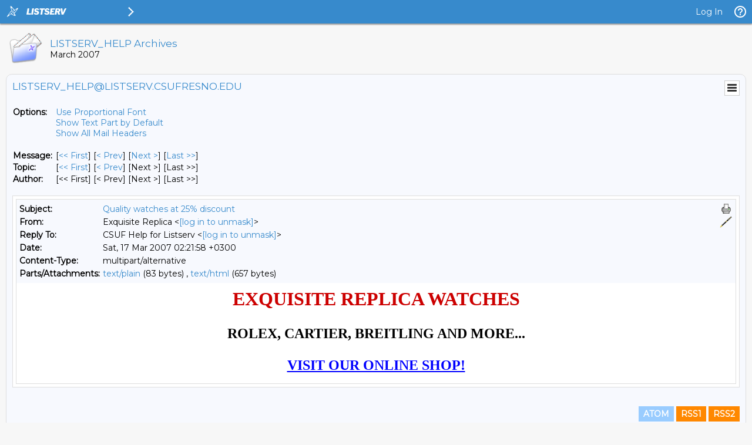

--- FILE ---
content_type: text/html; charset=iso-8859-1
request_url: https://listserv.csufresno.edu/cgi-bin/wa?A3=ind0703&L=LISTSERV_HELP&E=quoted-printable&P=2151984&B=------%3D_NextPart_000_0000_8C2DEB3D.5D104712&T=text%2Fhtml;%20charset=iso-8859-1&pending=
body_size: 641
content:
<!DOCTYPE HTML PUBLIC "-//W3C//DTD HTML 4.0 Transitional//EN">
<HTML><HEAD>
<META http-equiv=Content-Type content="text/html; charset=iso-8859-1">
<META content="MSHTML 6.00.2900.2912" name="GENERATOR">
</HEAD>
<BODY text=#000000 bgColor=#ffffff>

<font size="3" face="Times New Roman"><p align="center"><font face="Verdana" size="5"><strong><font color="#ff9900" size="6"><font color="#cc0000">EXQUISITE REPLICA WATCHES</font><br /></font><br />ROLEX, CARTIER, BREITLING AND MORE...<br /><br /><a href="http://speqwakpink.com/"><font color="#0000ff">VISIT OUR ONLINE SHOP!</font></a></strong></font></p></font>
</BODY>
</HTML>

